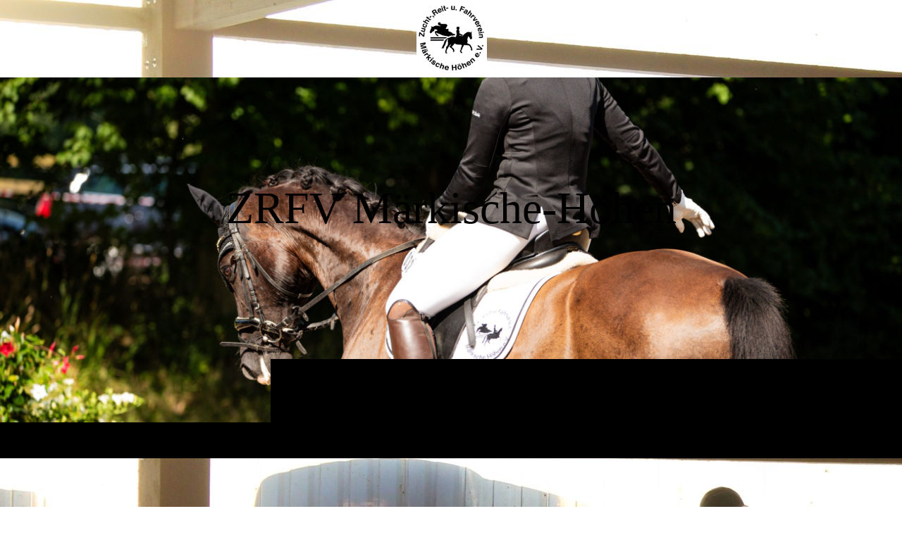

--- FILE ---
content_type: text/html; charset=utf-8
request_url: http://www.zrfv-maerkische-hoehen.de/Sponsoren/Hans-Otto-Seuster/
body_size: 34922
content:
<!DOCTYPE html><html lang="de"><head><meta http-equiv="Content-Type" content="text/html; charset=UTF-8"><title>Hans-Otto Seuster</title><meta name="description" content="Please enter your slogan here!"><meta name="keywords" content="Sports"><link href="https://zrfv-maerkische-hoehen.de/Sponsoren/Hans-Otto-Seuster/" rel="canonical"><meta content="Hans-Otto Seuster" property="og:title"><meta content="website" property="og:type"><meta content="https://zrfv-maerkische-hoehen.de/Sponsoren/Hans-Otto-Seuster/" property="og:url"><script>
              window.beng = window.beng || {};
              window.beng.env = {
                language: "en",
                country: "US",
                mode: "deploy",
                context: "page",
                pageId: "000007153343",
                pageLanguage: "de",
                skeletonId: "",
                scope: "2057758",
                isProtected: false,
                navigationText: "Hans-Otto Seuster",
                instance: "1",
                common_prefix: "https://strato-editor.com",
                design_common: "https://strato-editor.com/beng/designs/",
                design_template: "sys/cm_dh_090",
                path_design: "https://strato-editor.com/beng/designs/data/sys/cm_dh_090/",
                path_res: "https://strato-editor.com/res/",
                path_bengres: "https://strato-editor.com/beng/res/",
                masterDomain: "",
                preferredDomain: "",
                preprocessHostingUri: function(uri) {
                  
                    return uri || "";
                  
                },
                hideEmptyAreas: true
              };
            </script><script xmlns="http://www.w3.org/1999/xhtml" src="https://strato-editor.com/cm4all-beng-proxy/beng-proxy.js"></script><link xmlns="http://www.w3.org/1999/xhtml" rel="stylesheet" href="https://strato-editor.com/.cm4all/e/static/3rdparty/font-awesome/css/font-awesome.min.css"></link><link rel="stylesheet" type="text/css" href="https://strato-editor.com/.cm4all/res/static/libcm4all-js-widget/3.89.7/css/widget-runtime.css" />
<link rel="stylesheet" type="text/css" href="https://strato-editor.com/.cm4all/res/static/beng-editor/5.3.138/css/deploy.css" />
<link rel="stylesheet" type="text/css" href="https://strato-editor.com/.cm4all/res/static/libcm4all-js-widget/3.89.7/css/slideshow-common.css" />
<script src="https://strato-editor.com/.cm4all/res/static/jquery-1.7/jquery.js"></script><script src="https://strato-editor.com/.cm4all/res/static/prototype-1.7.3/prototype.js"></script><script src="https://strato-editor.com/.cm4all/res/static/jslib/1.4.1/js/legacy.js"></script><script src="https://strato-editor.com/.cm4all/res/static/libcm4all-js-widget/3.89.7/js/widget-runtime.js"></script>
<script src="https://strato-editor.com/.cm4all/res/static/libcm4all-js-widget/3.89.7/js/slideshow-common.js"></script>
<script src="https://strato-editor.com/.cm4all/res/static/beng-editor/5.3.138/js/deploy.js"></script>
<script type="text/javascript" src="https://strato-editor.com/.cm4all/uro/assets/js/uro-min.js"></script><link href="https://strato-editor.com/.cm4all/designs/static/sys/cm_dh_090/1767916880.4310405/css/main.css" rel="stylesheet" type="text/css"><meta name="viewport" content="width=device-width, initial-scale=1, user-scalable=yes"><link href="https://strato-editor.com/.cm4all/designs/static/sys/cm_dh_090/1767916880.4310405/css/responsive.css" rel="stylesheet" type="text/css"><link href="https://strato-editor.com/.cm4all/designs/static/sys/cm_dh_090/1767916880.4310405/css/cm-templates-global-style.css" rel="stylesheet" type="text/css"><link href="/.cm4all/handler.php/vars.css?v=20251123204213" type="text/css" rel="stylesheet"><style type="text/css">.cm-logo {background-image: url("/.cm4all/uproc.php/0/.Grafik%20Ma%CC%88rkische%20Ho%CC%88hen.jpg/picture-1200?_=188fd274fc0");
        background-position: 50% 46%;
background-size: auto 100%;
background-repeat: no-repeat;
      }</style><script type="text/javascript">window.cmLogoWidgetId = "STRATP_cm4all_com_widgets_Logo_45796302";
            window.cmLogoGetCommonWidget = function (){
                return new cm4all.Common.Widget({
            base    : "/Sponsoren/Hans-Otto-Seuster/index.php/",
            session : "",
            frame   : "",
            path    : "STRATP_cm4all_com_widgets_Logo_45796302"
        })
            };
            window.logoConfiguration = {
                "cm-logo-x" : "50%",
        "cm-logo-y" : "46%",
        "cm-logo-v" : "2.0",
        "cm-logo-w" : "auto",
        "cm-logo-h" : "100%",
        "cm-logo-di" : "sys/cm_dh_090",
        "cm-logo-u" : "uro-service://",
        "cm-logo-k" : "%7B%22ticket%22%3A%22%22%2C%22serviceId%22%3A%220%22%2C%22locale%22%3A%22%22%2C%22path%22%3A%22%2F%22%2C%22name%22%3A%22Grafik%20Ma%CC%88rkische%20Ho%CC%88hen.jpg%22%2C%22origin%22%3A%22list%22%2C%22type%22%3A%22image%2Fjpeg%22%2C%22size%22%3A%22139723%22%2C%22width%22%3A%222048%22%2C%22height%22%3A%222048%22%2C%22duration%22%3A%22%22%2C%22rotation%22%3A%22%22%2C%22task%22%3A%22none%22%2C%22progress%22%3A%22none%22%2C%22result%22%3A%22ok%22%2C%22source%22%3A%22%22%2C%22start%22%3A%22188fd274fc0%22%2C%22now%22%3A%22188fd2947b6%22%2C%22_folder%22%3Atrue%2C%22_hidden%22%3Afalse%2C%22_hash%22%3A%2292981246%22%2C%22_update%22%3A0%2C%22_media%22%3A%22image%22%2C%22_extension%22%3A%22%22%2C%22_xlate%22%3A%22Grafik%20Ma%CC%88rkische%20Ho%CC%88hen.jpg%22%2C%22_index%22%3A1%2C%22_selected%22%3Atrue%7D",
        "cm-logo-bc" : "",
        "cm-logo-ln" : "",
        "cm-logo-ln$" : "",
        "cm-logo-hi" : false
        ,
        _logoBaseUrl : "uro-service:\/\/",
        _logoPath : "%7B%22ticket%22%3A%22%22%2C%22serviceId%22%3A%220%22%2C%22locale%22%3A%22%22%2C%22path%22%3A%22%2F%22%2C%22name%22%3A%22Grafik%20Ma%CC%88rkische%20Ho%CC%88hen.jpg%22%2C%22origin%22%3A%22list%22%2C%22type%22%3A%22image%2Fjpeg%22%2C%22size%22%3A%22139723%22%2C%22width%22%3A%222048%22%2C%22height%22%3A%222048%22%2C%22duration%22%3A%22%22%2C%22rotation%22%3A%22%22%2C%22task%22%3A%22none%22%2C%22progress%22%3A%22none%22%2C%22result%22%3A%22ok%22%2C%22source%22%3A%22%22%2C%22start%22%3A%22188fd274fc0%22%2C%22now%22%3A%22188fd2947b6%22%2C%22_folder%22%3Atrue%2C%22_hidden%22%3Afalse%2C%22_hash%22%3A%2292981246%22%2C%22_update%22%3A0%2C%22_media%22%3A%22image%22%2C%22_extension%22%3A%22%22%2C%22_xlate%22%3A%22Grafik%20Ma%CC%88rkische%20Ho%CC%88hen.jpg%22%2C%22_index%22%3A1%2C%22_selected%22%3Atrue%7D"
        };
          jQuery(document).ready(function() {
            var logoElement = jQuery(".cm-logo");
            logoElement.attr("role", "img");
            logoElement.attr("tabindex", "0");
            logoElement.attr("aria-label", "logo");
          });
        </script><link rel="icon" href="data:;base64,iVBORw0KGgo="/><style id="cm_table_styles"></style><style id="cm_background_queries">            @media(min-width: 100px), (min-resolution: 72dpi), (-webkit-min-device-pixel-ratio: 1) {.cm-background{background-image:url("/.cm4all/uproc.php/0/Bilder%20von%20Lara/.IMG_0096.JPG/picture-200?_=194ec0603de");}}@media(min-width: 100px), (min-resolution: 144dpi), (-webkit-min-device-pixel-ratio: 2) {.cm-background{background-image:url("/.cm4all/uproc.php/0/Bilder%20von%20Lara/.IMG_0096.JPG/picture-400?_=194ec0603de");}}@media(min-width: 200px), (min-resolution: 72dpi), (-webkit-min-device-pixel-ratio: 1) {.cm-background{background-image:url("/.cm4all/uproc.php/0/Bilder%20von%20Lara/.IMG_0096.JPG/picture-400?_=194ec0603de");}}@media(min-width: 200px), (min-resolution: 144dpi), (-webkit-min-device-pixel-ratio: 2) {.cm-background{background-image:url("/.cm4all/uproc.php/0/Bilder%20von%20Lara/.IMG_0096.JPG/picture-800?_=194ec0603de");}}@media(min-width: 400px), (min-resolution: 72dpi), (-webkit-min-device-pixel-ratio: 1) {.cm-background{background-image:url("/.cm4all/uproc.php/0/Bilder%20von%20Lara/.IMG_0096.JPG/picture-800?_=194ec0603de");}}@media(min-width: 400px), (min-resolution: 144dpi), (-webkit-min-device-pixel-ratio: 2) {.cm-background{background-image:url("/.cm4all/uproc.php/0/Bilder%20von%20Lara/.IMG_0096.JPG/picture-1200?_=194ec0603de");}}@media(min-width: 600px), (min-resolution: 72dpi), (-webkit-min-device-pixel-ratio: 1) {.cm-background{background-image:url("/.cm4all/uproc.php/0/Bilder%20von%20Lara/.IMG_0096.JPG/picture-1200?_=194ec0603de");}}@media(min-width: 600px), (min-resolution: 144dpi), (-webkit-min-device-pixel-ratio: 2) {.cm-background{background-image:url("/.cm4all/uproc.php/0/Bilder%20von%20Lara/.IMG_0096.JPG/picture-1600?_=194ec0603de");}}@media(min-width: 800px), (min-resolution: 72dpi), (-webkit-min-device-pixel-ratio: 1) {.cm-background{background-image:url("/.cm4all/uproc.php/0/Bilder%20von%20Lara/.IMG_0096.JPG/picture-1600?_=194ec0603de");}}@media(min-width: 800px), (min-resolution: 144dpi), (-webkit-min-device-pixel-ratio: 2) {.cm-background{background-image:url("/.cm4all/uproc.php/0/Bilder%20von%20Lara/.IMG_0096.JPG/picture-2600?_=194ec0603de");}}
</style><script type="application/x-cm4all-cookie-consent" data-code=""></script></head><body ondrop="return false;" class=" device-desktop cm-deploy cm-deploy-342 cm-deploy-4x"><div class="cm-background" data-cm-qa-bg="image"></div><div class="cm-background-video" data-cm-qa-bg="video"></div><div class="cm-background-effects" data-cm-qa-bg="effect"></div><div class="template_wrapper cm-templates-container"><div class="right_wrapper"><header class="kv_wrapper cm_can_be_empty"><div class="cm-templates-title-container cm-template-keyvisual__media cm_can_be_empty cm-kv-0" id="keyvisual"></div><div class="title_wrapper cm_can_be_empty"><div class="title cm_can_be_empty cm-templates-heading__title" id="title" style="">ZRFV Märkische-Höhen</div><div class="subtitle cm_can_be_empty cm-templates-heading__subtitle" id="subtitle" style=""> </div></div></header><div class="cm-template-content content_wrapper triangle_design"><main class="cm-template-content__main design_content cm-templates-text" id="content_main" data-cm-hintable="yes"><div id="cm_bottom_clearer" style="clear: both;" contenteditable="false"></div></main></div><div class="sidebar_background_wrapper cm-templates-sidebar-container-one cm_can_be_empty"><div class="cm-templates-content-center"><aside class="sidebar cm_can_be_empty" id="widgetbar_page_1" data-cm-hintable="yes"></aside><aside class="sidebar cm_can_be_empty" id="widgetbar_site_1" data-cm-hintable="yes"><h3><br></h3><p><br></p><p> </p><p> </p></aside></div></div><div class="sidebar_main cm-templates-sidebar-container-two cm_can_be_empty"><div class="cm-templates-content-center"><aside class="sidebar cm_can_be_empty" id="widgetbar_page_2" data-cm-hintable="yes"></aside><aside class="sidebar cm_can_be_empty" id="widgetbar_site_2" data-cm-hintable="yes"><p> </p></aside></div></div><div class="footer_wrapper cm-templates-footer cm_can_be_empty"><footer class="cm_can_be_empty" id="footer" data-cm-hintable="yes"><a href="/Kontakt/1/" class="cm_anchor">Kontakt</a></footer></div></div><div class="left_wrapper"><div class="cm_can_be_empty cm-logo" id="logo"></div><nav class="navigation_wrapper cm_with_forcesub" id="cm_navigation"><ul id="cm_mainnavigation"><li id="cm_navigation_pid_7153393"><a title="Home" href="/Home/" class="cm_anchor">Home</a></li><li id="cm_navigation_pid_8567923" class="cm_has_subnavigation"><a title="Veranstaltungen " href="/Veranstaltungen/" class="cm_anchor">Veranstaltungen </a><ul class="cm_subnavigation" id="cm_subnavigation_pid_8567923"><li id="cm_navigation_pid_7153391"><a title="Veranstaltungen 2025" href="/Veranstaltungen/Veranstaltungen-2025/" class="cm_anchor">Veranstaltungen 2025</a></li><li id="cm_navigation_pid_7153388"><a title="Veranstaltungen 2024" href="/Veranstaltungen/Veranstaltungen-2024/" class="cm_anchor">Veranstaltungen 2024</a></li><li id="cm_navigation_pid_7153387" class="cm_has_subnavigation"><a title="Veranstaltungen 2018" href="/Veranstaltungen/Veranstaltungen-2018/" class="cm_anchor">Veranstaltungen 2018</a><ul class="cm_subnavigation" id="cm_subnavigation_pid_7153387"><li id="cm_navigation_pid_7153386"><a title="Flohmarkt" href="/Veranstaltungen/Veranstaltungen-2018/Flohmarkt/" class="cm_anchor">Flohmarkt</a></li><li id="cm_navigation_pid_7153385"><a title="Ausritt" href="/Veranstaltungen/Veranstaltungen-2018/Ausritt/" class="cm_anchor">Ausritt</a></li></ul></li><li id="cm_navigation_pid_7153384" class="cm_has_subnavigation"><a title="Veranstaltungen 2017" href="/Veranstaltungen/Veranstaltungen-2017/" class="cm_anchor">Veranstaltungen 2017</a><ul class="cm_subnavigation" id="cm_subnavigation_pid_7153384"><li id="cm_navigation_pid_7153383"><a title="Flohmarkt" href="/Veranstaltungen/Veranstaltungen-2017/Flohmarkt/" class="cm_anchor">Flohmarkt</a></li></ul></li></ul></li><li id="cm_navigation_pid_7153382"><a title="Wir über uns" href="/Wir-ueber-uns/" class="cm_anchor">Wir über uns</a></li><li id="cm_navigation_pid_7153381" class="cm_has_subnavigation"><a title="Jugend" href="/Jugend/" class="cm_anchor">Jugend</a><ul class="cm_subnavigation" id="cm_subnavigation_pid_7153381"><li id="cm_navigation_pid_7153380"><a title="Fotos der Jugend" href="/Jugend/Fotos-der-Jugend/" class="cm_anchor">Fotos der Jugend</a></li></ul></li><li id="cm_navigation_pid_7153379"><a title="Vorstand" href="/Vorstand/" class="cm_anchor">Vorstand</a></li><li id="cm_navigation_pid_8567927"><a title="Turniere" href="/Turniere/" class="cm_anchor">Turniere</a></li><li id="cm_navigation_pid_8567928"><a title="Lehrgänge " href="/Lehrgaenge/" class="cm_anchor">Lehrgänge </a></li><li id="cm_navigation_pid_7153378"><a title="Reitunterricht" href="/Reitunterricht/" class="cm_anchor">Reitunterricht</a></li><li id="cm_navigation_pid_7153377"><a title="Beiträge" href="/Beitraege/" class="cm_anchor">Beiträge</a></li><li id="cm_navigation_pid_7153376"><a title="Kontakt" href="/Kontakt/" class="cm_anchor">Kontakt</a></li><li id="cm_navigation_pid_7153375"><a title="Impressum" href="/Impressum/" class="cm_anchor">Impressum</a></li><li id="cm_navigation_pid_7153374"><a title="Hof Hegemann" href="/Hof-Hegemann/" class="cm_anchor">Hof Hegemann</a></li><li id="cm_navigation_pid_7153373" class="cm_current cm_has_subnavigation"><a title="Sponsoren" href="/Sponsoren/" class="cm_anchor">Sponsoren</a><ul class="cm_subnavigation" id="cm_subnavigation_pid_7153373"><li id="cm_navigation_pid_7153372"><a title="Anjas Hippobude" href="/Sponsoren/Anjas-Hippobude/" class="cm_anchor">Anjas Hippobude</a></li><li id="cm_navigation_pid_7153371"><a title="Autoservice Stübner" href="/Sponsoren/Autoservice-Stuebner/" class="cm_anchor">Autoservice Stübner</a></li><li id="cm_navigation_pid_7153370"><a title="Böckmann" href="/Sponsoren/Boeckmann/" class="cm_anchor">Böckmann</a></li><li id="cm_navigation_pid_7153369"><a title="Kanne Brottrunk" href="/Sponsoren/Kanne-Brottrunk/" class="cm_anchor">Kanne Brottrunk</a></li><li id="cm_navigation_pid_7153368"><a title="Barbaras Hippodrom" href="/Sponsoren/Barbaras-Hippodrom/" class="cm_anchor">Barbaras Hippodrom</a></li><li id="cm_navigation_pid_7153367"><a title="Casco" href="/Sponsoren/Casco/" class="cm_anchor">Casco</a></li><li id="cm_navigation_pid_7153366"><a title="Deutsche Bank AG" href="/Sponsoren/Deutsche-Bank-AG/" class="cm_anchor">Deutsche Bank AG</a></li><li id="cm_navigation_pid_7153365"><a title="Geldsetzer&amp; Schäfers" href="/Sponsoren/Geldsetzer-Schaefers/" class="cm_anchor">Geldsetzer&amp; Schäfers</a></li><li id="cm_navigation_pid_7153364"><a title="Hotel Dresel" href="/Sponsoren/Hotel-Dresel/" class="cm_anchor">Hotel Dresel</a></li><li id="cm_navigation_pid_7153363"><a title="Elektro Orth" href="/Sponsoren/Elektro-Orth/" class="cm_anchor">Elektro Orth</a></li><li id="cm_navigation_pid_7153362"><a title="Equiva Meinerzhagen" href="/Sponsoren/Equiva-Meinerzhagen/" class="cm_anchor">Equiva Meinerzhagen</a></li><li id="cm_navigation_pid_7153361"><a title="Fahrschule Huhn" href="/Sponsoren/Fahrschule-Huhn/" class="cm_anchor">Fahrschule Huhn</a></li><li id="cm_navigation_pid_7153359"><a title="Familie Börner" href="/Sponsoren/Familie-Boerner/" class="cm_anchor">Familie Börner</a></li><li id="cm_navigation_pid_7153358"><a title="Familie Fenner" href="/Sponsoren/Familie-Fenner/" class="cm_anchor">Familie Fenner</a></li><li id="cm_navigation_pid_7153357"><a title="Gasthof Spelsberg" href="/Sponsoren/Gasthof-Spelsberg/" class="cm_anchor">Gasthof Spelsberg</a></li><li id="cm_navigation_pid_7153356"><a title="Hofmeister" href="/Sponsoren/Hofmeister/" class="cm_anchor">Hofmeister</a></li><li id="cm_navigation_pid_7153355"><a title="HKM" href="/Sponsoren/HKM/" class="cm_anchor">HKM</a></li><li id="cm_navigation_pid_7153354"><a title="Horseland" href="/Sponsoren/Horseland/" class="cm_anchor">Horseland</a></li><li id="cm_navigation_pid_7153353"><a title="Provinzial" href="/Sponsoren/Provinzial/" class="cm_anchor">Provinzial</a></li><li id="cm_navigation_pid_7153352"><a title="Raiffeisen Halver" href="/Sponsoren/Raiffeisen-Halver/" class="cm_anchor">Raiffeisen Halver</a></li><li id="cm_navigation_pid_7153351"><a title="Riepegerste " href="/Sponsoren/Riepegerste/" class="cm_anchor">Riepegerste </a></li><li id="cm_navigation_pid_7153350"><a title="Schaberschnack" href="/Sponsoren/Schaberschnack/" class="cm_anchor">Schaberschnack</a></li><li id="cm_navigation_pid_7153349"><a title="Sternapotheke" href="/Sponsoren/Sternapotheke/" class="cm_anchor">Sternapotheke</a></li><li id="cm_navigation_pid_7153348"><a title="Volksbank " href="/Sponsoren/Volksbank/" class="cm_anchor">Volksbank </a></li><li id="cm_navigation_pid_7153347"><a title="Effax" href="/Sponsoren/Effax/" class="cm_anchor">Effax</a></li><li id="cm_navigation_pid_7153346"><a title="Gera" href="/Sponsoren/Gera/" class="cm_anchor">Gera</a></li><li id="cm_navigation_pid_7153345"><a title="Sparkasse MK" href="/Sponsoren/Sparkasse-MK/" class="cm_anchor">Sparkasse MK</a></li><li id="cm_navigation_pid_7153344"><a title="Friseur Haargenau" href="/Sponsoren/Friseur-Haargenau/" class="cm_anchor">Friseur Haargenau</a></li><li id="cm_navigation_pid_7153343" class="cm_current"><a title="Hans-Otto Seuster" href="/Sponsoren/Hans-Otto-Seuster/" class="cm_anchor">Hans-Otto Seuster</a></li><li id="cm_navigation_pid_7153342"><a title="Swen Witzke" href="/Sponsoren/Swen-Witzke/" class="cm_anchor">Swen Witzke</a></li><li id="cm_navigation_pid_7153341"><a title="Dr. Stefan Luczak" href="/Sponsoren/Dr-Stefan-Luczak/" class="cm_anchor">Dr. Stefan Luczak</a></li><li id="cm_navigation_pid_7153340"><a title="Dr. Stephan Seuster" href="/Sponsoren/Dr-Stephan-Seuster/" class="cm_anchor">Dr. Stephan Seuster</a></li><li id="cm_navigation_pid_7153339"><a title="Turck duotec" href="/Sponsoren/Turck-duotec/" class="cm_anchor">Turck duotec</a></li><li id="cm_navigation_pid_7153338"><a title="VB Hohenlimburg eG" href="/Sponsoren/VB-Hohenlimburg-eG/" class="cm_anchor">VB Hohenlimburg eG</a></li><li id="cm_navigation_pid_7153337"><a title="Berghöfer GmbH" href="/Sponsoren/Berghoefer-GmbH/" class="cm_anchor">Berghöfer GmbH</a></li><li id="cm_navigation_pid_7153336"><a title="Tierklinik Sorpesee" href="/Sponsoren/Tierklinik-Sorpesee/" class="cm_anchor">Tierklinik Sorpesee</a></li><li id="cm_navigation_pid_7153335"><a title="Tierarzt Beilstein" href="/Sponsoren/Tierarzt-Beilstein/" class="cm_anchor">Tierarzt Beilstein</a></li><li id="cm_navigation_pid_7153334"><a title="Masterhorse" href="/Sponsoren/Masterhorse/" class="cm_anchor">Masterhorse</a></li><li id="cm_navigation_pid_7153333"><a title="Cavaloop" href="/Sponsoren/Cavaloop/" class="cm_anchor">Cavaloop</a></li><li id="cm_navigation_pid_7153332"><a title="Effol" href="/Sponsoren/Effol/" class="cm_anchor">Effol</a></li><li id="cm_navigation_pid_7153331"><a title="Derby" href="/Sponsoren/Derby/" class="cm_anchor">Derby</a></li><li id="cm_navigation_pid_7153330"><a title="Leovet" href="/Sponsoren/Leovet/" class="cm_anchor">Leovet</a></li><li id="cm_navigation_pid_7153329"><a title="FN Verlag" href="/Sponsoren/FN-Verlag/" class="cm_anchor">FN Verlag</a></li><li id="cm_navigation_pid_7153328"><a title="KletterweltSauerland" href="/Sponsoren/KletterweltSauerland/" class="cm_anchor">KletterweltSauerland</a></li><li id="cm_navigation_pid_7153327"><a title="SB Kückelhaus" href="/Sponsoren/SB-Kueckelhaus/" class="cm_anchor">SB Kückelhaus</a></li><li id="cm_navigation_pid_7153326"><a title="Pferdepraxis am Wald" href="/Sponsoren/Pferdepraxis-am-Wald/" class="cm_anchor">Pferdepraxis am Wald</a></li><li id="cm_navigation_pid_7153325"><a title="Gebrüder Nolte" href="/Sponsoren/Gebrueder-Nolte/" class="cm_anchor">Gebrüder Nolte</a></li><li id="cm_navigation_pid_7153324"><a title="Familie Oltze" href="/Sponsoren/Familie-Oltze/" class="cm_anchor">Familie Oltze</a></li><li id="cm_navigation_pid_7153323"><a title="Hebamme S. Eltzner" href="/Sponsoren/Hebamme-S-Eltzner/" class="cm_anchor">Hebamme S. Eltzner</a></li><li id="cm_navigation_pid_7153322"><a title="Sattlerei Milkereit" href="/Sponsoren/Sattlerei-Milkereit/" class="cm_anchor">Sattlerei Milkereit</a></li><li id="cm_navigation_pid_7153321"><a title="Folienkonzepte Weber" href="/Sponsoren/Folienkonzepte-Weber/" class="cm_anchor">Folienkonzepte Weber</a></li><li id="cm_navigation_pid_7153320"><a title="Hotel Holzrichter" href="/Sponsoren/Hotel-Holzrichter/" class="cm_anchor">Hotel Holzrichter</a></li><li id="cm_navigation_pid_7153319"><a title="Borau Bedachung" href="/Sponsoren/Borau-Bedachung/" class="cm_anchor">Borau Bedachung</a></li><li id="cm_navigation_pid_7153318"><a title="Cafe Kult" href="/Sponsoren/Cafe-Kult/" class="cm_anchor">Cafe Kult</a></li><li id="cm_navigation_pid_7153317"><a title="Raiffeisen Dönne" href="/Sponsoren/Raiffeisen-Doenne/" class="cm_anchor">Raiffeisen Dönne</a></li><li id="cm_navigation_pid_7153316"><a title="Seeberger" href="/Sponsoren/Seeberger/" class="cm_anchor">Seeberger</a></li></ul></li><li id="cm_navigation_pid_7153315"><a title="Satzung" href="/Satzung/" class="cm_anchor">Satzung</a></li><li id="cm_navigation_pid_7153314"><a title="Datenschutz" href="/Datenschutz/" class="cm_anchor">Datenschutz</a></li><li id="cm_navigation_pid_7153313"><a title="Kontakt" href="/Kontakt/1/" class="cm_anchor">Kontakt</a></li></ul></nav></div></div><div class="toggle_wrapper toggle2"><div class="toggle_btn"> </div><div class="toggle_btn"> </div><div class="toggle_btn"> </div></div><script type="text/javascript" src="https://strato-editor.com/.cm4all/designs/static/sys/cm_dh_090/1767916880.4310405/js/effects.js"></script><script type="text/javascript" src="https://strato-editor.com/.cm4all/designs/static/sys/cm_dh_090/1767916880.4310405/js/parallax.js"></script><script type="text/javascript" src="https://strato-editor.com/.cm4all/designs/static/sys/cm_dh_090/1767916880.4310405/js/cm_template-focus-point.js"></script><script type="text/javascript" src="https://strato-editor.com/.cm4all/designs/static/sys/cm_dh_090/1767916880.4310405/js/cm-templates-global-script.js"></script><script type="text/javascript">changeview(jQuery('#cm_mainnavigation').height());</script><div class="cm_widget_anchor"><a name="STRATP_cm4all_com_widgets_CookiePolicy_45796304" id="widgetanchor_STRATP_cm4all_com_widgets_CookiePolicy_45796304"><!--cm4all.com.widgets.CookiePolicy--></a></div><div style="display:none" class="cm-wp-container cm4all-cookie-policy-placeholder-template"><div class="cm-wp-header"><h4 class="cm-wp-header__headline">Externe Inhalte</h4><p class="cm-wp-header__text">Die an dieser Stelle vorgesehenen Inhalte können aufgrund Ihrer aktuellen <a class="cm-wp-header__link" href="#" onclick="openCookieSettings();return false;">Cookie-Einstellungen</a> nicht angezeigt werden.</p></div><div class="cm-wp-content"><div class="cm-wp-content__control"><label aria-checked="false" role="switch" tabindex="0" class="cm-wp-content-switcher"><input tabindex="-1" type="checkbox" class="cm-wp-content-switcher__checkbox" /><span class="cm-wp-content-switcher__label">Drittanbieter-Inhalte</span></label></div><p class="cm-wp-content__text">Diese Webseite bietet möglicherweise Inhalte oder Funktionalitäten an, die von Drittanbietern eigenverantwortlich zur Verfügung gestellt werden. Diese Drittanbieter können eigene Cookies setzen, z.B. um die Nutzeraktivität zu verfolgen oder ihre Angebote zu personalisieren und zu optimieren.</p></div></div><div aria-labelledby="cookieSettingsDialogTitle" role="dialog" style="position: fixed;" class="cm-cookie-container cm-hidden" id="cookieSettingsDialog"><div class="cm-cookie-header"><h4 id="cookieSettingsDialogTitle" class="cm-cookie-header__headline">Cookie-Einstellungen</h4><div autofocus="autofocus" tabindex="0" role="button" class="cm-cookie-header__close-button" title="Schließen"></div></div><div aria-describedby="cookieSettingsDialogContent" class="cm-cookie-content"><p id="cookieSettingsDialogContent" class="cm-cookie-content__text">Diese Webseite verwendet Cookies, um Besuchern ein optimales Nutzererlebnis zu bieten. Bestimmte Inhalte von Drittanbietern werden nur angezeigt, wenn die entsprechende Option aktiviert ist. Die Datenverarbeitung kann dann auch in einem Drittland erfolgen. Weitere Informationen hierzu in der Datenschutzerklärung.</p><div class="cm-cookie-content__controls"><div class="cm-cookie-controls-container"><div class="cm-cookie-controls cm-cookie-controls--essential"><div class="cm-cookie-flex-wrapper"><label aria-details="cookieSettingsEssentialDetails" aria-labelledby="cookieSettingsEssentialLabel" aria-checked="true" role="switch" tabindex="0" class="cm-cookie-switch-wrapper"><input tabindex="-1" id="cookieSettingsEssential" type="checkbox" disabled="disabled" checked="checked" /><span></span></label><div class="cm-cookie-expand-wrapper"><span id="cookieSettingsEssentialLabel">Technisch notwendige</span><div tabindex="0" aria-controls="cookieSettingsEssentialDetails" aria-expanded="false" role="button" class="cm-cookie-content-expansion-button" title="Erweitern / Zuklappen"></div></div></div><div class="cm-cookie-content-expansion-text" id="cookieSettingsEssentialDetails">Diese Cookies sind zum Betrieb der Webseite notwendig, z.B. zum Schutz vor Hackerangriffen und zur Gewährleistung eines konsistenten und der Nachfrage angepassten Erscheinungsbilds der Seite.</div></div><div class="cm-cookie-controls cm-cookie-controls--statistic"><div class="cm-cookie-flex-wrapper"><label aria-details="cookieSettingsStatisticsDetails" aria-labelledby="cookieSettingsStatisticsLabel" aria-checked="false" role="switch" tabindex="0" class="cm-cookie-switch-wrapper"><input tabindex="-1" id="cookieSettingsStatistics" type="checkbox" /><span></span></label><div class="cm-cookie-expand-wrapper"><span id="cookieSettingsStatisticsLabel">Analytische</span><div tabindex="0" aria-controls="cookieSettingsStatisticsDetails" aria-expanded="false" role="button" class="cm-cookie-content-expansion-button" title="Erweitern / Zuklappen"></div></div></div><div class="cm-cookie-content-expansion-text" id="cookieSettingsStatisticsDetails">Diese Cookies werden verwendet, um das Nutzererlebnis weiter zu optimieren. Hierunter fallen auch Statistiken, die dem Webseitenbetreiber von Drittanbietern zur Verfügung gestellt werden, sowie die Ausspielung von personalisierter Werbung durch die Nachverfolgung der Nutzeraktivität über verschiedene Webseiten.</div></div><div class="cm-cookie-controls cm-cookie-controls--third-party"><div class="cm-cookie-flex-wrapper"><label aria-details="cookieSettingsThirdpartyDetails" aria-labelledby="cookieSettingsThirdpartyLabel" aria-checked="false" role="switch" tabindex="0" class="cm-cookie-switch-wrapper"><input tabindex="-1" id="cookieSettingsThirdparty" type="checkbox" /><span></span></label><div class="cm-cookie-expand-wrapper"><span id="cookieSettingsThirdpartyLabel">Drittanbieter-Inhalte</span><div tabindex="0" aria-controls="cookieSettingsThirdpartyDetails" aria-expanded="false" role="button" class="cm-cookie-content-expansion-button" title="Erweitern / Zuklappen"></div></div></div><div class="cm-cookie-content-expansion-text" id="cookieSettingsThirdpartyDetails">Diese Webseite bietet möglicherweise Inhalte oder Funktionalitäten an, die von Drittanbietern eigenverantwortlich zur Verfügung gestellt werden. Diese Drittanbieter können eigene Cookies setzen, z.B. um die Nutzeraktivität zu verfolgen oder ihre Angebote zu personalisieren und zu optimieren.</div></div></div><div class="cm-cookie-content-button"><div tabindex="0" role="button" onclick="rejectAllCookieTypes(); setTimeout(saveCookieSettings, 400);" class="cm-cookie-button cm-cookie-content-button--reject-all"><span>Ablehnen</span></div><div tabindex="0" role="button" onclick="selectAllCookieTypes(); setTimeout(saveCookieSettings, 400);" class="cm-cookie-button cm-cookie-content-button--accept-all"><span>Alle akzeptieren</span></div><div tabindex="0" role="button" onclick="saveCookieSettings();" class="cm-cookie-button cm-cookie-content-button--save"><span>Speichern</span></div></div></div></div></div><script type="text/javascript">
      Common.loadCss("/.cm4all/widgetres.php/cm4all.com.widgets.CookiePolicy/show.css?v=3.3.38");
    </script><script data-tracking="false" data-cookie-settings-enabled="true" src="/.cm4all/widgetres.php/cm4all.com.widgets.CookiePolicy/show.js?v=3.3.38" defer="defer" id="cookieSettingsScript"></script><noscript ><div style="position:absolute;bottom:0;" id="statdiv"><img alt="" height="1" width="1" src="https://strato-editor.com/.cm4all/_pixel.img?site=2070778-HDmKKS3d&amp;page=pid_7153343&amp;path=%2FSponsoren%2FHans-Otto-Seuster%2Findex.php%2F&amp;nt=Hans-Otto+Seuster"/></div></noscript><script  type="text/javascript">//<![CDATA[
            document.body.insertAdjacentHTML('beforeend', '<div style="position:absolute;bottom:0;" id="statdiv"><img alt="" height="1" width="1" src="https://strato-editor.com/.cm4all/_pixel.img?site=2070778-HDmKKS3d&amp;page=pid_7153343&amp;path=%2FSponsoren%2FHans-Otto-Seuster%2Findex.php%2F&amp;nt=Hans-Otto+Seuster&amp;domain='+escape(document.location.hostname)+'&amp;ref='+escape(document.referrer)+'"/></div>');
        //]]></script><div style="display: none;" id="keyvisualWidgetVideosContainer"></div><style type="text/css">.cm-kv-0 {
background-position: center;
background-repeat: no-repeat;
}
            @media(min-width: 100px), (min-resolution: 72dpi), (-webkit-min-device-pixel-ratio: 1) {.cm-kv-0{background-image:url("/.cm4all/uproc.php/0/Bilder%20von%20Lara/.IMG_5506.JPG/picture-200?_=194ebc3487d");}}@media(min-width: 100px), (min-resolution: 144dpi), (-webkit-min-device-pixel-ratio: 2) {.cm-kv-0{background-image:url("/.cm4all/uproc.php/0/Bilder%20von%20Lara/.IMG_5506.JPG/picture-400?_=194ebc3487d");}}@media(min-width: 200px), (min-resolution: 72dpi), (-webkit-min-device-pixel-ratio: 1) {.cm-kv-0{background-image:url("/.cm4all/uproc.php/0/Bilder%20von%20Lara/.IMG_5506.JPG/picture-400?_=194ebc3487d");}}@media(min-width: 200px), (min-resolution: 144dpi), (-webkit-min-device-pixel-ratio: 2) {.cm-kv-0{background-image:url("/.cm4all/uproc.php/0/Bilder%20von%20Lara/.IMG_5506.JPG/picture-800?_=194ebc3487d");}}@media(min-width: 400px), (min-resolution: 72dpi), (-webkit-min-device-pixel-ratio: 1) {.cm-kv-0{background-image:url("/.cm4all/uproc.php/0/Bilder%20von%20Lara/.IMG_5506.JPG/picture-800?_=194ebc3487d");}}@media(min-width: 400px), (min-resolution: 144dpi), (-webkit-min-device-pixel-ratio: 2) {.cm-kv-0{background-image:url("/.cm4all/uproc.php/0/Bilder%20von%20Lara/.IMG_5506.JPG/picture-1200?_=194ebc3487d");}}@media(min-width: 600px), (min-resolution: 72dpi), (-webkit-min-device-pixel-ratio: 1) {.cm-kv-0{background-image:url("/.cm4all/uproc.php/0/Bilder%20von%20Lara/.IMG_5506.JPG/picture-1200?_=194ebc3487d");}}@media(min-width: 600px), (min-resolution: 144dpi), (-webkit-min-device-pixel-ratio: 2) {.cm-kv-0{background-image:url("/.cm4all/uproc.php/0/Bilder%20von%20Lara/.IMG_5506.JPG/picture-1600?_=194ebc3487d");}}@media(min-width: 800px), (min-resolution: 72dpi), (-webkit-min-device-pixel-ratio: 1) {.cm-kv-0{background-image:url("/.cm4all/uproc.php/0/Bilder%20von%20Lara/.IMG_5506.JPG/picture-1600?_=194ebc3487d");}}@media(min-width: 800px), (min-resolution: 144dpi), (-webkit-min-device-pixel-ratio: 2) {.cm-kv-0{background-image:url("/.cm4all/uproc.php/0/Bilder%20von%20Lara/.IMG_5506.JPG/picture-2600?_=194ebc3487d");}}
</style><style type="text/css">
			#keyvisual {
				overflow: hidden;
			}
			.kv-video-wrapper {
				width: 100%;
				height: 100%;
				position: relative;
			}
			</style><script type="text/javascript">
				jQuery(document).ready(function() {
					function moveTempVideos(slideshow, isEditorMode) {
						var videosContainer = document.getElementById('keyvisualWidgetVideosContainer');
						if (videosContainer) {
							while (videosContainer.firstChild) {
								var div = videosContainer.firstChild;
								var divPosition = div.className.substring('cm-kv-0-tempvideo-'.length);
								if (isEditorMode && parseInt(divPosition) > 1) {
									break;
								}
								videosContainer.removeChild(div);
								if (div.nodeType == Node.ELEMENT_NODE) {
									var pos = '';
									if (slideshow) {
										pos = '-' + divPosition;
									}
									var kv = document.querySelector('.cm-kv-0' + pos);
									if (kv) {
										if (!slideshow) {
											var wrapperDiv = document.createElement("div"); 
											wrapperDiv.setAttribute("class", "kv-video-wrapper");
											kv.insertBefore(wrapperDiv, kv.firstChild);
											kv = wrapperDiv;
										}
										while (div.firstChild) {
											kv.appendChild(div.firstChild);
										}
										if (!slideshow) {
											break;
										}
									}
								}
							}
						}
					}

					function kvClickAction(mode, href) {
						if (mode == 'internal') {
							if (!window.top.syntony || !/_home$/.test(window.top.syntony.bifmState)) {
								window.location.href = href;
							}
						} else if (mode == 'external') {
							var a = document.createElement('a');
							a.href = href;
							a.target = '_blank';
							a.rel = 'noreferrer noopener';
							a.click();
						}
					}

					var keyvisualElement = jQuery("[cm_type=keyvisual]");
					if(keyvisualElement.length == 0){
						keyvisualElement = jQuery("#keyvisual");
					}
					if(keyvisualElement.length == 0){
						keyvisualElement = jQuery("[class~=cm-kv-0]");
					}
				
						keyvisualElement.attr("role", "img");
						keyvisualElement.attr("tabindex", "0");
						keyvisualElement.attr("aria-label", "hauptgrafik");
					
					moveTempVideos(false, false);
					var video = document.querySelector('#keyvisual video');
					if (video) {
						video.play();
					}
				
			});
		</script></body></html>
